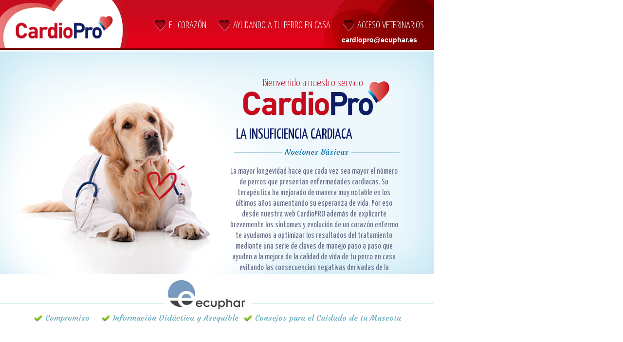

--- FILE ---
content_type: text/html; charset=UTF-8
request_url: https://ecuphar.es/microsites_es/cardiopro/vet_cardiopro.php
body_size: 11523
content:


<!--Inici contenidor-->

	<div class="contenidor">

		<!-- Inici subopcions -->
		<script language="javascript" type="text/javascript">
			//DanaMethodWrite("write",document,menu_genHTML_opcions('veterinario',0,0,0,0,0,false,false));
			// document.write(menu_genHTML_opcions('veterinario',2,204,231,243,0,false,false));
		</script>
        
        
		
		<script> //if(DanaFlushWrite) DanaFlushWrite();</script>
		<!-- Fi subopcions -->

		<!-- Inici breadcrumb -->
		<script language="javascript" type="text/javascript">
			//DanaMethodWrite("write",document,menu_genHTML_breadcrumb('veterinario',1,101,0,0,0,false,false));
			// document.write(menu_genHTML_breadcrumb('veterinario',2,204,231,243,0,false,false));
		</script>
        
        
		<script> //if(DanaFlushWrite) DanaFlushWrite();</script>		
		<!-- Fi breadcrumb -->
        
        
		<!--Inici contingut central-->
		<div class="contingutCentral pantallaCompleta">
			<div class="cabecera">
				


<!-- Google Fonts -->
<link href='https://fonts.googleapis.com/css?family=Yanone+Kaffeesatz:400,300,700' rel='stylesheet' type='text/css'>
<link href='https://fonts.googleapis.com/css?family=Courgette' rel='stylesheet' type='text/css'>
<script type="text/javascript" src="https://ajax.googleapis.com/ajax/libs/jquery/1.3.2/jquery.min.js"></script>

<!-- link rel="stylesheet" type="text/css" href="rc/css/evao/cardiopro/style.css" / -->
<!-- link rel="stylesheet" type="text/css" href="rc/css/estils.css" / -->
<!-- script language="javascript" src="rc/js/esteve.js" type="text/javascript"></script -->
<!-- script language="javascript" src="rc/js/valoracion.js" type="text/javascript"></script -->
<!-- script language="javascript" src="rc/js/menu.js" type="text/javascript"></script -->
<!-- script language="javascript" src="rc/js/functions_menu.js" type="text/javascript"></script -->
<!-- link href="/rc/css/evao/cardiopro/menu.css" rel="stylesheet" type="text/css" / -->

<link rel="stylesheet" type="text/css" href="rc/css/evao/cardiopro/menu.css" />
<link href="es/es/css/evao/cardiopro.css" rel="stylesheet" type="text/css" />
<link href="rc/css/evao/cardiopro/style.css" rel="stylesheet" type="text/css" />

<script src="rc/js/evao/menu.js"></script>

<script type="text/javascript">
		//jkmegamenu.definemenu("anchorid", "menuid", "mouseover|click")

		jkmegamenu.definemenu("megaanchor1", "megamenu1", "mouseover")
		jkmegamenu.definemenu("megaanchor2", "megamenu2", "mouseover")
</script>

	    		<div class="logo">
	    			<a href="vet_cardiopro.php" title="Inicio CardioPro">
	    				<img src="img/evao/cardiopro/logo-cardiopro.png" width="265" height="99" alt="Inicio CardioPro" border="0" />
	    			</a>
	    		</div>
	    		
	        	<div class="menu">
	            	<a href="" onclick="return false;" class="item" id="megaanchor1" title="El corazón">El CORAZÓN</a>
	            	<a href="" onclick="return false;" class="item" id="megaanchor2" title="Ayudando a tu perro en casa">AYUDANDO A TU PERRO EN CASA</a>

                    <!-- ### OPEN MODAL WINDOW si usa Login para Acceso a Veterinarios ### -->
					<!-- a href="#openModal" class="item" title="Acceso Veterinarios">Acceso Veterinarios</a -->

<a href="vet_cardiopro_acceso.php" class="item" title="Acceso Veterinarios">Acceso Veterinarios</a>

			     <div id="email_contacto">cardiopro@ecuphar.es</div>
	        	</div>




<div id="openModal" class="modalDialog">
<div id="login">	<a href="#close" title="Close" class="close"><font color="#fff">X</font></a>

<!-- Inicio Contenido Modal -->



		<div class="contingut">
			<form name="formentrada" method="post" action="/EsteveFront/Login.do?div=vet" onsubmit="return false;">
				<input type="hidden" name="op" value=""/>

				<input type="hidden" name="con" value=""/>

				<input type="hidden" name="zon" value=""/>

			<p>Este &aacute;rea contiene informaci&oacute;n restringida exclusivamente a profesionales sanitarios.</p>

			<label>Correo electr&oacute;nico</label><input class="text"  type="text" name="usu_email" id="usu_email" value="" />
			<label>Contrase&ntilde;a</label><input class="text" type="password" name="usu_password" id="usu_password" onkeyup="lanzarFuncion(event, 'validaLogin2');" />
			<input class="btn" type="button" onclick="validaLogin2(); return false;" value="Enviar" />

			<div>&nbsp;&nbsp;&nbsp;&nbsp;&nbsp;&nbsp;&nbsp;&nbsp;<br><br></div>


			<div><a href="#" title="Olvid&eacute; mi contrase&ntilde;a">Olvid&eacute; mi contrase&ntilde;a</a></div>

			<div><br></div>
			<h3>No estoy registrado</h3>

			<p class="curt"><a href="#" class="reg" title="Reg&iacute;strate">Reg&iacute;strate</a> y dispondr&aacute;s de acceso a todos los servicios de ECHUPAR.</p>

		</form>
		</div>
	</div>	


<!-- Fin Contenido Modal -->
 
</div>
</div>


<style>

.modalDialog {
    position: fixed;
    font-family: Arial, Helvetica, sans-serif;
    top: 0;
    right: 0;
    bottom: 0;
    left: 0;
    background: rgba(0, 0, 0, 0.8);
    z-index: 99999;
    opacity:0;
    -webkit-transition: opacity 400ms ease-in;
    -moz-transition: opacity 400ms ease-in;
    transition: opacity 400ms ease-in;
    pointer-events: none;
}
.modalDialog:target {
    opacity:1;
    pointer-events: auto;
}
.modalDialog > div {
    width: 400px;
    position: relative;
    margin: 10% auto;
    padding: 5px 20px 13px 20px;
    border-radius: 10px;
    background: #fff;
    background: -moz-linear-gradient(#fff, #999);
    background: -webkit-linear-gradient(#fff, #999);
    background: -o-linear-gradient(#fff, #999);
}

.close {
    background: #606061;
    color: #FFFFFF;
    line-height: 25px;
    position: absolute;
    right: -12px;
    text-align: center;
    top: -10px;
    width: 24px;
    text-decoration: none;
    font-weight: bold;
    -webkit-border-radius: 12px;
    -moz-border-radius: 12px;
    border-radius: 12px;
    -moz-box-shadow: 1px 1px 3px #000;
    -webkit-box-shadow: 1px 1px 3px #000;
    box-shadow: 1px 1px 3px #000;
}
.close:hover {
    background: #00d9ff;
}



#login .contingut {
    padding: 0px 40px 10px 35px;
    font-size: 10px;
    line-height: 12px;
    padding-top: 20px;
}


#login {
      border: 1px solid #CCC;
    background: #FFF none repeat scroll 0% 0%;
    left: 50%;
    margin-left: -200px;
    margin-top: 10%;
    z-index: 3;
    position: absolute;
    text-align: left;
}


#login h2 {
    display: block;
    margin: 21px 0px 15px 28px;
    width: 116px;
    height: 45px;
    background: transparent url("../img/esteveLogin.gif") no-repeat scroll left top;
    text-indent: -99999px;
}


#login p {
    color: #787878;
    padding: 0px 0px 10px;
}
* {
    margin: 0px;
    padding: 0px;
    border: medium none;
}
#login .contingut {
    font-size: 10px;
    line-height: 12px;
}
#login {
    text-align: left;
}


#login label {
    clear: both;
    display: block;
    font-weight: bold;
    padding-bottom: 2px;
}

#login input.text {
    float: left;
    width: 198px;
    height: 13px;
    display: block;
    border: 1px solid #A5C4D8;
    margin-bottom: 9px;
}


#login input.btn {
    float: left;
    width: 62px;
    height: 18px;
    background: transparent url("img/btn.gif") no-repeat scroll left top;
    border: 0px none;
    color: #4B8495;
    text-align: center;
    cursor: pointer;
    margin-left: 18px;
}


#login a {
    font-size: 9px;
    color: #267A95;
    text-decoration: none;
}

#login {
    text-align: left;
}

#login p.curt {
    padding-right: 10px;
}

#login h3 {
    font-size: 10px;
    font-weight: bolder;
    padding-bottom: 5px;
}



</style>
				
	    		<div id="megamenu1" class="megamenu">
	        		<div class="column">
	        			<div class="select" style="background-color:transparent;"></div>
	            		<div class="box">
							<ul>
								<li><a href="vet_cardiopro_bomba.php" title="El corazón como bomba">EL CORAZÓN COMO BOMBA</a></li>
								<li><a href="vet_cardiopro_enfermo.php" title="El corazón enfermo">EL CORAZÓN ENFERMO</a></li>
								<li><a href="vet_cardiopro_sintomas.php" title="Síntomas">SÍNTOMAS</a></li>
								<li><a href="vet_cardiopro_cardiopatias.php" title="Cardiopatias principales">CARDIOPATIAS PRINCIPALES</a></li>
							</ul>
						</div>
	        		</div>
	    		</div>

				<div id="megamenu2" class="megamenu2">
	        		<div class="column">
	        			<div class="select" style="background-color:transparent;"></div>
	            		<div class="box">
							<ul>
								<li><a href="vet_cardiopro_ayudando.php" title="Ayudando a tu perro en casa">AYUDANDO A TU PERRO EN CASA</a></li>
								<li><a href="vet_cardiopro_medicacion.php" title="Pautas de medicación">PAUTAS DE MEDICACIÓN</a></li>
								<li><a href="vet_cardiopro_dieta.php" title="Control de dieta">CONTROL DE DIETA</a></li>
								<li><a href="vet_cardiopro_peso.php" title="..Y de peso">..Y DE PESO</a></li>
								<li><a href="vet_cardiopro_ejercicio.php" title="Ejercicio moderado">EJERCICIO MODERADO</a></li>
								<li><a href="vet_cardiopro_antiestres.php" title="Anti-estrés">ANTI-ESTRÉS</a></li>
								<li><a href="vet_cardiopro_frecuencia.php" title="Frecuencia respiratoria">FRECUENCIA RESPIRATORIA</a></li>
								<li><a href="vet_cardiopro_agua.php" title="Agua">AGUA</a></li>
							</ul>
						</div>
	    			</div>
				</div>
			</div>

	  		<div id="contenedor_home">
				<div class="bloc">
					<div class="y22_t" style="margin:55px 0 0 540px; color:#c50c1f;">Bienvenido a nuestro servicio</div>
				</div>
				<div class="bloc">
					<div class="y30_r" style="margin:80px 0 0 485px; color:#0f1d64;">LA INSUFICIENCIA CARDIACA</div>
				</div>
				<div class="bloc">
					<div class="linea" style="width:100px; margin:20px 5px 0 480px;"></div>
					<div class="c16_r" style="margin-top:10px; color:#0070b0; height:20px;">Nociones Básicas</div>
					<div class="linea" style="width:100px; margin:20px 0 0 5px;"></div>
				</div>
				<div class="bloc">
					<div class="y16_t" style="text-align:center; color:#676c87; width:350px; margin:20px 0 0 470px;">La mayor longevidad hace que cada vez sea mayor el número de perros que presentan enfermedades cardiacas. Su terapéutica ha mejorado de manera muy notable en los últimos años aumentando su esperanza de vida. Por eso desde nuestra web CardioPRO además de explicarte brevemente los síntomas y evolución de un corazón enfermo te ayudamos a optimizar los resultados del tratamiento mediante una serie de claves de manejo paso a paso que ayuden a la mejora de la calidad de vida de tu perro en casa evitando las consecuencias negativas derivadas de la insuficiencia Cardiaca.</div>
				</div>
	  		</div>
	  		<div style="clear:both"></div>

			
            
		<div class="bottomhome">
			<div class="text1">Compromiso</div>
			<div class="text2">Información Didáctica y Asequible</div>
			<div class="text3">Consejos para el Cuidado de tu Mascota</div>
		</div>

		</div>
		<!--Fi contingut central-->

		
		<div class="clear"></div>
	</div>
	<!--Fi contenidor-->


<script type="text/javascript">

window.onload = function() {
parent.document.getElementById('iframe-content').style.height='680px';
}

</script>


--- FILE ---
content_type: text/css
request_url: https://ecuphar.es/microsites_es/cardiopro/rc/css/evao/cardiopro/menu.css
body_size: 2243
content:
.megamenu{
	position: absolute;
	display: none;
	left: 0;
	top: 0;
	z-index: 100;
}
.megamenu .column{
	float: left;
	width: 160px; /*width of each menu column*/
}
.megamenu .column .select{
	float:left;
	width:160px;
	height:20px;
	background-image:url(../../../../img/evao/cardiopro/select.png);
	
}
.megamenu .column .box{
	width:160px;
	margin-top:25px;
	height:120px;
	background-color:#f10019;
	
}
.megamenu .column .box ul{
	margin: 0;
	padding: 0;
	width:160px;
	font-family:'Yanone Kaffeesatz', sans-serif;
	font-weight:300;
	font-size:14px;
	color:#fff;
	list-style-type: none;
}
.megamenu .column .box ul li{
	line-height:20px;
}
.megamenu .column .box ul li a{
	float:left;
	width:130px;
	line-height:20px;
	font-family:'Yanone Kaffeesatz', sans-serif;
	font-weight:300;
	font-size:14px;
	padding:10px 0 0 30px;
	color:#fff;
	background-image:url(../../../../img/evao/cardiopro/littleheart.png);
	background-repeat:no-repeat;
	text-transform:uppercase;
	text-decoration:none;
}
.megamenu .column .box ul li a:hover{
	background-color:#b20517;
}
.megamenu2{
	position: absolute;
	top: 0px;
	left:0px;
	z-index: 100;
}
.megamenu2 .column{
	float: left;
	width: 180px; /*width of each menu column*/
}
.megamenu2 .column .select{
	float:left;
	width:180px;
	height:20px;
	margin-left:35px;
	background-image:url(../../../../img/evao/cardiopro/select2.png);
	
}
.megamenu2 .column .box{
	width:180px;
	margin:25px 0px 0px 10px;
	height:240px;
	background-color:#f10019;
}
.megamenu2 .column .box ul{
	margin: 0;
	padding: 0;
	width:180px;
	font-family:'Yanone Kaffeesatz', sans-serif;
	font-weight:300;
	font-size:14px;
	color:#fff;
	list-style-type: none;
}
.megamenu2 .column .box ul li{
	line-height:20px;
}
.megamenu2 .column .box ul li a{
	float:left;
	width:150px;
	line-height:20px;
	font-family:'Yanone Kaffeesatz', sans-serif;
	font-weight:300;
	font-size:14px;
	padding:10px 0 0 30px;
	color:#fff;
	background-image:url(../../../../img/evao/cardiopro/littleheart.png);
	background-repeat:no-repeat;
	text-transform:uppercase;
	text-decoration:none;
}
.megamenu2 .column .box ul li a:hover{
	background-color:#b20517;
}

--- FILE ---
content_type: text/css
request_url: https://ecuphar.es/microsites_es/cardiopro/es/es/css/evao/cardiopro.css
body_size: 2757
content:
#contenedor_home{
	float:left;
	margin-top:3px;
	width:892px;
	height:457px;
	background-image:url(../../../../img/evao/cardiopro/back-inicio.png);
}
#contenedor_bomba{
	float:left;
	margin-top:3px;
	width:892px;
	height:457px;
	background-image:url(../../../../img/evao/cardiopro/back-bomba.png);
}
#contenedor_enfermo{
	float:left;
	margin-top:3px;
	width:892px;
	height:457px;
	background-image:url(../../../../img/evao/cardiopro/back-enfermo.png);
}
#contenedor_sintomas{
	float:left;
	margin-top:3px;
	width:892px;
	height:707px;
	background-image:url(../../../../img/evao/cardiopro/back-sintomas.png);
}
#contenedor_cardiopatias{
	float:left;
	margin-top:3px;
	width:892px;
	height:558px;
	background-image:url(../../../../img/evao/cardiopro/back-cardiopatias.png);
}
#contenedor_ayudando{
	float:left;
	margin-top:3px;
	width:892px;
	height:552px;
	background-image:url(../../../../img/evao/cardiopro/back-ayudando.png);
}
#contenedor_medicacion{
	float:left;
	margin-top:3px;
	width:892px;
	height:699px;
	background-image:url(../../../../img/evao/cardiopro/back-medicacion.png);
}
#contenedor_dieta{
	float:left;
	margin-top:3px;
	width:892px;
	height:457px;
	background-image:url(../../../../img/evao/cardiopro/back-dieta.png);
}
#contenedor_peso{
	float:left;
	margin-top:3px;
	width:892px;
	height:589px;
	background-image:url(../../../../img/evao/cardiopro/back-peso.png);
}
#contenedor_ejercicio{
	float:left;
	margin-top:3px;
	width:892px;
	height:457px;
	background-image:url(../../../../img/evao/cardiopro/back-ejercicio.png);
}
#contenedor_antiestres{
	float:left;
	margin-top:3px;
	width:892px;
	height:457px;
	background-image:url(../../../../img/evao/cardiopro/back-antiestres.png);
}
#contenedor_frecuencia{
	float:left;
	margin-top:3px;
	width:892px;
	height:457px;
	background-image:url(../../../../img/evao/cardiopro/back-frecuencia.png);
}
#contenedor_agua{
	float:left;
	margin-top:3px;
	width:892px;
	height:457px;
	background-image:url(../../../../img/evao/cardiopro/back-agua.png);
}
.bottomhome{
	background-image:url(../../../../img/evao/cardiopro/bottomhome.jpg);
	position:relative;
	float:left;
	width:892px;
	height:220px;
}
.bottomhome .text1,
.bottomhome .text2,
.bottomhome .text3{
	position:absolute;
	top:81px;
	left:93px;
	width:200px;
	font-family: 'Courgette', cursive;
	font-size:16px;
	color:#64a9bd;
	line-height:18px;
}
.bottomhome .text2{
	left:231px;
	width:300px;
}
.bottomhome .text3{
	left:524px;
	width:300px;
}

#email_contacto{
	clear:both;
	padding-top:10px;
	width:565px;
	text-align:right;
	font-family:Verdana, Arial;
	font-size:14px;
	font-weight:bold;
	color: #fff;
}

--- FILE ---
content_type: text/css
request_url: https://ecuphar.es/microsites_es/cardiopro/rc/css/evao/cardiopro/style.css
body_size: 4707
content:
@charset "utf-8";
/* CSS Document */
body{
	margin:0;
	padding:0;
	background:#fff;
}
a{
	outline:none;
}
a:link {
	text-decoration:none;
}
#wrapper{
	margin:0 auto;
	width:892px;
/*	border:1px solid #0F0;
*/}

.cabecera{
	float:left;
	width:892px;
	height:100px;
	background-image:url(../../../../img/evao/cardiopro/back-top.png);
	border-bottom:3px solid #790000;
}
.cabecera .logo{
	float:left;
	width:265px;
	height:100px;

}
.cabecera .menu{
	float:right;
	width:600px;
	height:24px;
	margin:40px 0 0 0;
/*	border:1px solid #0C3;
*/}
.cabecera .menu .item{
	float:left;
	height:24px;
	margin-left:25px;
	background-image:url(../../../../img/evao/cardiopro/ico-cor-off.png);
	background-repeat:no-repeat;
	padding-left:30px;
	font:20px/26px 'Yanone Kaffeesatz', sans-serif;
	color:#FFF;
	font-weight:300;
	text-transform:uppercase;
}
.cabecera .menu .item a{
	float:left;
	height:24px;
	margin-left:25px;
	background-image:url(../../../../img/evao/cardiopro/ico-cor-off.png);
	background-repeat:no-repeat;
	padding-left:30px;
	font:20px/26px 'Yanone Kaffeesatz', sans-serif;
	color:#FFF;
	font-weight:300;
	text-transform:uppercase;
}
.cabecera .menu .item:hover{
	background-image:url(../../../../img/evao/cardiopro/ico-cor-on.png);
}
.cabecera .menu .item_on{
	float:left;
	height:24px;
	margin-left:25px;
	background-image:url(../../../../img/evao/cardiopro/ico-cor-on.png);
	background-repeat:no-repeat;
	padding-left:30px;
	font:20px/26px 'Yanone Kaffeesatz', sans-serif;
	color:#FFF;
	font-weight:300;
	text-transform:uppercase;
}

.bloc{
	float:left;
	width:892px;
}
.doblebloc{
	float:left;
	width:446px;	
}
.doblebloc2{
	float:left;
	width:425px;	
}
.doblebloc3{
	float:left;
	width:467px;	
}
.triplebloc{
	float:left;
	width:297px;
}
.linea{
	float:left;
	height:1px;
	border-bottom:1px solid #add2dd;
}
.y16_t {
    float: left;
    font: 17px/22px 'Yanone Kaffeesatz', sans-serif;
    font-weight: 400;
}
.y16_r{
	float:left;
	font:16px 'Yanone Kaffeesatz', sans-serif;
	font-weight: 400;
}
.y18_r{
	float:left;
	font:18px 'Yanone Kaffeesatz', sans-serif;
	line-height:28px;
	font-weight: 400;
}
.y22_t{
	float:left;
	font:22px 'Yanone Kaffeesatz', sans-serif;
	font-weight: 300;
}
.y22_r{
	float:left;
	font:22px 'Yanone Kaffeesatz', sans-serif;
	font-weight: 400;
}
.y26_r{
	float:left;
	font:26px 'Yanone Kaffeesatz', sans-serif;
	font-weight: 400;
}
.y30_t{
	float:left;
	font:30px 'Yanone Kaffeesatz', sans-serif;
	font-weight: 300;
}
.y30_r{
	float:left;
	font:30px 'Yanone Kaffeesatz', sans-serif;
	font-weight: 400;
}
.y40_r{
	float:left;
	font:40px 'Yanone Kaffeesatz', sans-serif;
	font-weight: 400;
}
.y44_t{
	float:left;
	font:46px 'Yanone Kaffeesatz', sans-serif;
	font-weight: 300;
}
.y46_r{
	float:left;
	font:46px 'Yanone Kaffeesatz', sans-serif;
	font-weight: 400;
}
.y62_r{
	float:left;
	font:62px 'Yanone Kaffeesatz', sans-serif;
	font-weight: 300;
}
.y70_r{
	float:left;
	font:70px 'Yanone Kaffeesatz', sans-serif;
	font-weight: 400;
}
.y80_r{
	float:left;
	font:80px 'Yanone Kaffeesatz', sans-serif;
	font-weight: 400;
}

.y90_r{
	float:left;
	font:90px 'Yanone Kaffeesatz', sans-serif;
	font-weight: 400;
}
.c13_r{
	float:left;
	font:13px 'Courgette', cursive;
}
.c14_r{
	float:left;
	font:14px 'Courgette', cursive;
}
.c16_r{
	float:left;
	font:16px 'Courgette', cursive;
}

.c22_r{
	float:left;
	font:22px 'Courgette', cursive;
}
.c24_r{
	float:left;
	font:24px 'Courgette', cursive;
}
.linktruco{
	float:left;
	margin-left:15px;
	background-image:url(../../../../img/evao/cardiopro/btn_truco-off.png);
	width:265px;
	height:90px;
}
.linktruco a{
	float:left;
	background-image:url(../../../../img/evao/cardiopro/btn_truco-off.png);
	width:265px;
	height:90px;
}
.linktruco:hover{
	float:left;
	background-image:url(../../../../img/evao/cardiopro/btn_truco-on.png);
	width:265px;
	height:90px;
}
.btntabla{
	float:left;
	width:390px;
	margin-top:5px;
	height:40px;
	background-image:url(../../../../img/evao/cardiopro/btn_tabla-off.png);
	font:18px/40px 'Yanone Kaffeesatz', sans-serif;
	padding-right:10px;
	font-weight: 400;
	color:#fff;
	text-align:center;
}
.btntabla a{
	float:left;
	width:390px;
	margin-top:5px;
	height:40px;
	background-image:url(../../../../img/evao/cardiopro/btn_tabla-off.png);
	font:18px/40px 'Yanone Kaffeesatz', sans-serif;
	padding-right:10px;
	font-weight: 400;
	color:#fff;
	text-align:center;
}
.btntabla:hover{
	background-image:url(../../../../img/evao/cardiopro/btn_tabla-on.png);
}

--- FILE ---
content_type: application/javascript
request_url: https://ecuphar.es/microsites_es/cardiopro/rc/js/evao/menu.js
body_size: 6405
content:
/* jQuery Mega Menu v1.02
* Last updated: June 29th, 2009. This notice must stay intact for usage 
* Author: JavaScript Kit at http://www.javascriptkit.com/
* Visit http://www.javascriptkit.com/script/script2/jScale/ for full source code
*/

jQuery.noConflict();

var jkmegamenu={

effectduration: 300, //duration of animation, in milliseconds
delaytimer: 200, //delay after mouseout before menu should be hidden, in milliseconds

//No need to edit beyond here
megamenulabels: [],
megamenus: [], //array to contain each block menu instances
zIndexVal: 1000, //starting z-index value for drop down menu
$shimobj: null,

addshim:function($){
	$(document.body).append('<IFRAME id="outlineiframeshim" src="'+(location.protocol=="https:"? '' : 'about:blank')+'" style="display:none; left:0; top:0; z-index:999; position:absolute; filter:progid:DXImageTransform.Microsoft.Alpha(style=0,opacity=0)" frameBorder="0" scrolling="no"></IFRAME>')
	this.$shimobj=$("#outlineiframeshim")
},

alignmenu:function($, e, megamenu_pos){
	var megamenu=this.megamenus[megamenu_pos]
	var $anchor=megamenu.$anchorobj
	var $menu=megamenu.$menuobj
	var menuleft=($(window).width()-(megamenu.offsetx-$(document).scrollLeft())>megamenu.actualwidth)? megamenu.offsetx : megamenu.offsetx-megamenu.actualwidth+megamenu.anchorwidth //get x coord of menu
	//var menutop=($(window).height()-(megamenu.offsety-$(document).scrollTop()+megamenu.anchorheight)>megamenu.actualheight)? megamenu.offsety+megamenu.anchorheight : megamenu.offsety-megamenu.actualheight
	var menutop=megamenu.offsety+megamenu.anchorheight  //get y coord of menu
	$menu.css({left:menuleft+"px", top:menutop+"px"})
	this.$shimobj.css({width:megamenu.actualwidth+"px", height:megamenu.actualheight+"px", left:menuleft+"px", top:menutop+"px", display:"block"})
},

showmenu:function(e, megamenu_pos){
	var megamenu=this.megamenus[megamenu_pos]
	var $menu=megamenu.$menuobj
	var $menuinner=megamenu.$menuinner
	if ($menu.css("display")=="none"){
		this.alignmenu(jQuery, e, megamenu_pos)
		$menu.css("z-index", ++this.zIndexVal)
		$menu.show(this.effectduration, function(){
			$menuinner.css('visibility', 'visible')
		})
	}
	else if ($menu.css("display")=="block" && e.type=="click"){ //if menu is hidden and this is a "click" event (versus "mouseout")
		this.hidemenu(e, megamenu_pos)
	}
	return false
},

hidemenu:function(e, megamenu_pos){
	var megamenu=this.megamenus[megamenu_pos]
	var $menu=megamenu.$menuobj
	var $menuinner=megamenu.$menuinner
	$menuinner.css('visibility', 'hidden')
	this.$shimobj.css({display:"none", left:0, top:0})
	$menu.hide(this.effectduration)
},

definemenu:function(anchorid, menuid, revealtype){
	this.megamenulabels.push([anchorid, menuid, revealtype])
},

render:function($){
	for (var i=0, labels=this.megamenulabels[i]; i<this.megamenulabels.length; i++, labels=this.megamenulabels[i]){
		if ($('#'+labels[0]).length!=1 || $('#'+labels[1]).length!=1) //if one of the two elements are NOT defined, exist
			return
		this.megamenus.push({$anchorobj:$("#"+labels[0]), $menuobj:$("#"+labels[1]), $menuinner:$("#"+labels[1]).children('ul:first-child'), revealtype:labels[2], hidetimer:null})
		var megamenu=this.megamenus[i]	
		megamenu.$anchorobj.add(megamenu.$menuobj).attr("_megamenupos", i+"pos") //remember index of this drop down menu
		megamenu.actualwidth=megamenu.$menuobj.outerWidth()
		megamenu.actualheight=megamenu.$menuobj.outerHeight()
		megamenu.offsetx=megamenu.$anchorobj.offset().left
		megamenu.offsety=megamenu.$anchorobj.offset().top
		megamenu.anchorwidth=megamenu.$anchorobj.outerWidth()
		megamenu.anchorheight=megamenu.$anchorobj.outerHeight()
		$(document.body).append(megamenu.$menuobj) //move drop down menu to end of document
		megamenu.$menuobj.css("z-index", ++this.zIndexVal).hide()
		megamenu.$menuinner.css("visibility", "hidden")
		megamenu.$anchorobj.bind(megamenu.revealtype=="click"? "click" : "mouseenter", function(e){
			var menuinfo=jkmegamenu.megamenus[parseInt(this.getAttribute("_megamenupos"))]
			clearTimeout(menuinfo.hidetimer) //cancel hide menu timer
			return jkmegamenu.showmenu(e, parseInt(this.getAttribute("_megamenupos")))
		})
		megamenu.$anchorobj.bind("mouseleave", function(e){
			var menuinfo=jkmegamenu.megamenus[parseInt(this.getAttribute("_megamenupos"))]
			if (e.relatedTarget!=menuinfo.$menuobj.get(0) && $(e.relatedTarget).parents("#"+menuinfo.$menuobj.get(0).id).length==0){ //check that mouse hasn't moved into menu object
				menuinfo.hidetimer=setTimeout(function(){ //add delay before hiding menu
					jkmegamenu.hidemenu(e, parseInt(menuinfo.$menuobj.get(0).getAttribute("_megamenupos")))
				}, jkmegamenu.delaytimer)
			}
		})
		megamenu.$menuobj.bind("mouseenter", function(e){
			var menuinfo=jkmegamenu.megamenus[parseInt(this.getAttribute("_megamenupos"))]
			clearTimeout(menuinfo.hidetimer) //cancel hide menu timer
		})
		megamenu.$menuobj.bind("click mouseleave", function(e){
			var menuinfo=jkmegamenu.megamenus[parseInt(this.getAttribute("_megamenupos"))]
			menuinfo.hidetimer=setTimeout(function(){ //add delay before hiding menu
				jkmegamenu.hidemenu(e, parseInt(menuinfo.$menuobj.get(0).getAttribute("_megamenupos")))
			}, jkmegamenu.delaytimer)
		})
	} //end for loop
	if(/Safari/i.test(navigator.userAgent)){ //if Safari
		$(window).bind("resize load", function(){
			for (var i=0; i<jkmegamenu.megamenus.length; i++){
				var megamenu=jkmegamenu.megamenus[i]
				var $anchorisimg=(megamenu.$anchorobj.children().length==1 && megamenu.$anchorobj.children().eq(0).is('img'))? megamenu.$anchorobj.children().eq(0) : null
				if ($anchorisimg){ //if anchor is an image link, get offsets and dimensions of image itself, instead of parent A
					megamenu.offsetx=$anchorisimg.offset().left
					megamenu.offsety=$anchorisimg.offset().top
					megamenu.anchorwidth=$anchorisimg.width()
					megamenu.anchorheight=$anchorisimg.height()
				}
			}
		})
	}
	else{
		$(window).bind("resize", function(){
			for (var i=0; i<jkmegamenu.megamenus.length; i++){
				var megamenu=jkmegamenu.megamenus[i]	
				megamenu.offsetx=megamenu.$anchorobj.offset().left
				megamenu.offsety=megamenu.$anchorobj.offset().top
			}
		})
	}
	jkmegamenu.addshim($)
}

}

jQuery(document).ready(function($){
	jkmegamenu.render($)
})